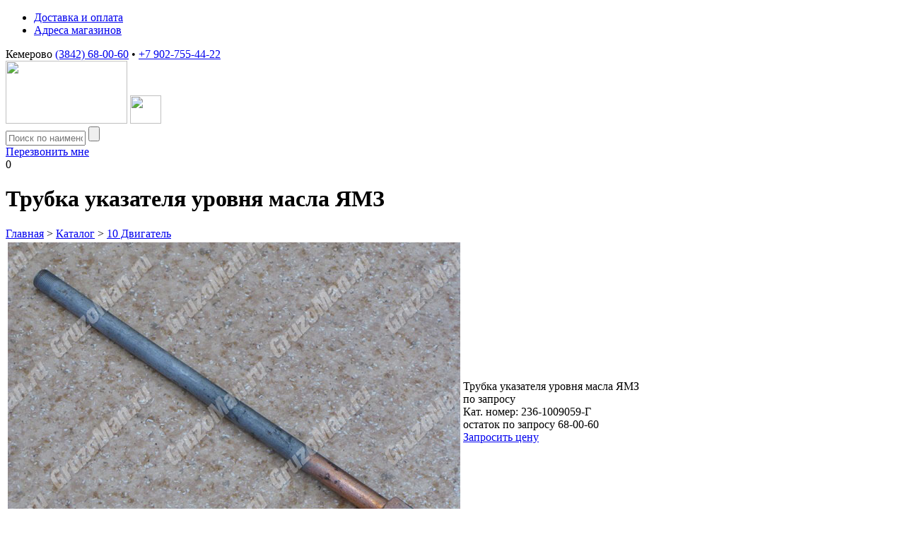

--- FILE ---
content_type: text/html; charset=utf-8
request_url: https://gruzoman.ru/dvigatel/trubka-ukazatelya-urovnya-masla-yamz-000009532.html
body_size: 6868
content:
<!DOCTYPE html PUBLIC "-//W3C//DTD XHTML 1.0 Transitional//EN" "http://www.w3.org/TR/xhtml1/DTD/xhtml1-transitional.dtd">
<html xmlns="http://www.w3.org/1999/xhtml" xml:lang="ru-ru" lang="ru-ru" dir="ltr" >
<head>
<meta property="og:site_name" content="GruzoMan.ru" />
<meta property="og:title" content="Трубка указателя уровня масла ЯМЗ за 0 В наличии! • GruzoMan.ru" />
<meta property="og:type" content="website" />
<meta property="og:description" content="Трубка указателя уровня масла ЯМЗ c самовывозом или доставкой. 10 Двигатель Недорого" />
<meta property="og:image" content="https://gruzoman.ru/og-logo.png" />
<meta property="og:locale" content="ru_RU">
<meta property="og:url" content="https://gruzoman.ru/dvigatel/trubka-ukazatelya-urovnya-masla-yamz-000009532.html" />

		<meta name="SKYPE_TOOLBAR" content="SKYPE_TOOLBAR_PARSER_COMPATIBLE" />
	<meta name="viewport" content="width=device-width, initial-scale=1.0, maximum-scale=1.0, user-scalable=no">
		
	  <base href="https://gruzoman.ru/dvigatel/trubka-ukazatelya-urovnya-masla-yamz-000009532.html" />
  <meta http-equiv="content-type" content="text/html; charset=utf-8" />
  <meta name="robots" content="index, follow" />
  <meta name="keywords" content="" />
  <meta name="description" content="Трубка указателя уровня масла ЯМЗ c самовывозом или доставкой. 10 Двигатель Недорого" />
  <title>Трубка указателя уровня масла ЯМЗ за 0 В наличии! • GruzoMan.ru</title>
  <link href="/templates/shop/favicon.ico" rel="shortcut icon" type="image/x-icon" />
  <script type="text/javascript" src="/media/system/js/mootools.js"></script>
  <script type="text/javascript" src="/media/plg_jblibrary/jquery/jquery-1.6.2.min.js"></script><script type="text/javascript">jQuery.noConflict();</script>
  <script type="text/javascript" src="/media/plg_jblibrary/jquery/jquery.noconflict.js"></script>
  <script type="text/javascript" src="https://gruzoman.ru/callback/sendform.js"></script>
  

	<link rel="stylesheet" href="/templates/shop/css/ripple.css" type="text/css" />
	<link rel="stylesheet" href="/templates/shop/fancybox/jquery.fancybox.css" type="text/css" />
		<link rel="stylesheet" href="/templates/shop/css/layout.css?1758084629" type="text/css" />
	<link rel="stylesheet" href="/templates/shop/css/adaptive.css?1612350246" type="text/css" />
	<!--[if IE 7]>
	<link rel="stylesheet" href="/templates/shop/css/ie7.css" type="text/css" />
	<![endif]-->
	<!--[if IE 8]>
	<link rel="stylesheet" href="/templates/shop/css/ie8.css" type="text/css" />
	<![endif]-->
	
	<!--[if lte IE 8]>
	<script type="text/javascript" src="/templates/shop/js/css3-mediaqueries.js"></script>
	<![endif]-->
	
	<!--[if lt IE 9]>
		<script src="/templates/shop/js/selectivizr.min.js"></script>
	<![endif]-->	
	
	<script type="text/javascript" src="/templates/shop/js/easing.js"></script>
	
		
	<script type="text/javascript" src="/templates/shop/js/ripple.js"></script>
			<script type="text/javascript" src="/templates/shop/fancybox/jquery.mousewheel-3.0.6.pack.js"></script>
	<script type="text/javascript" src="/templates/shop/fancybox/jquery.fancybox.pack.js"></script>
		<script type="text/javascript" src="/templates/shop/js/main.js?1612408096"></script>

</head>
<body class="not-front no-leftbar option-com_shop view-flypage">
	<div id="page-wrapper">
		<div id="page-inner">
			<div id="top-pl">
				<div id="top-pl-inner">
					<div id="top-pl-inner-inner">
						<div class="tbl-wrap">
							<div class="tdl">
								<div id="mod-top-menu"><ul class="menu"><li class="item176"><a href="/delivery.html"><span>Доставка и оплата</span></a></li><li class="item187"><a href="#mod_215"><span>Адреса магазинов</span></a></li></ul></div>
							</div>
							<div class="tdr">
								<div id="mod-head-contacts"> <span class="phone">
<nobr>Кемерово <a href="tel:+73842680060">(3842) 68-00-60</a></nobr> •
<nobr><a href="tel:+79027554422">+7 902-755-44-22</a></nobr>
</span>



</div>
							</div>
						</div>
					</div>
				</div>
			</div>
			<div id="heads">
				<div id="fixed-pl-w">
					<div id="fixed-pl">
						<div id="header">
							<div id="header-inner">
								<div id="header-inner-inner">
									<div class="tbl-wrap">
										<div class="tdl">
											<a href="/" class="logo"><img src="/templates/shop/images/logo.png" width="172" height="89"></a>
											<a href="/" class="logo-small"><img src="/templates/shop/images/logo-small.png" width="44" height="40"></a>
										</div>
										<div class="tdc">
											<div class="mod-search"><form action="/index.php" method="get" onsubmit="if(this.keyword.value == '') return false;">
	<input type="hidden" name="option" value="com_shop">
	<input type="hidden" name="view" value="browse">
	<input name="keyword" type="text" size="12" value="" placeholder="Поиск по наименованию или кат. номеру" class="inputbox" />
	<input class="button" type="submit" value="" />
</form>
</div>
										</div>
										<div class="tdc">
											<span class="callback-btn-wrap"><a href="#" onclick="fastcallback_show_form(); return false;" class="callback-btn">Перезвонить мне</a></span>
										</div>
										<div class="tdr">								
											<div id="mod-cart"><span class="cart empty"><span class="btn"><span class="items">0</span><span class="icon"></span></span></span></div>
										</div>
									</div>
								</div>
							</div>
						</div>
					</div>
				</div>
							</div>
			<div id="sys-msg-wrapper"></div>
			
			<div id="main">
				<div id="main-inner">
					<div id="main-inner-inner">
												<div id="center">
							<div id="center-inner">
								<div id="center-inner-inner">
									<div class="preloader">
										<span class="loading-img">
											<div id="fountainG">
												<div id="fountainG_1" class="fountainG"></div>
												<div id="fountainG_2" class="fountainG"></div>
												<div id="fountainG_3" class="fountainG"></div>
												<div id="fountainG_4" class="fountainG"></div>
												<div id="fountainG_5" class="fountainG"></div>
												<div id="fountainG_6" class="fountainG"></div>
												<div id="fountainG_7" class="fountainG"></div>
												<div id="fountainG_8" class="fountainG"></div>
											</div>
										</span>
									</div>
									
									<div class="clear"></div>
									<div id="com_block">
										<div class="shop-page flypage">
	<div class="title-pl">
		
		<h1>Трубка указателя уровня масла ЯМЗ</h1>
		
	</div>
	
	<div class="breadcrumb">
					<a href="/">Главная</a>
							<span class="bc-separator">&gt;</span>
								<a href="/catalog/">Каталог</a>
							<span class="bc-separator">&gt;</span>
								<a href="/dvigatel.html">10 Двигатель</a>
						</div>

	<table class="shop-fly-tbl">
		<tr>
			<td class="image-td">
				<div class="flags-wrap">
																			</div>
											<div class="image-wrap">
																	<a href="/images/stories/products/000009532.jpg?1536556866" class="fancybox-img"><img src="/images/stories/products/000009532.jpg?1536556866" alt="Трубка указателя уровня масла ЯМЗ" class="product-image" /></a>
															</div>
																	</td>
			<td class="product-td">			

				<div class="name-wrap"><span class="name">Трубка указателя уровня масла ЯМЗ</span></div>
				
				<div class="price-wrap">
					<span class="query">по запросу</span>				</div>
				
				<div class="info"><span class="label">Кат. номер:</span> <span class="value">236-1009059-Г</span></div>				
				
				<div class="info">
											<span class="outstock">остаток по запросу 68-00-60</span>
					
				</div>
				

									<a href="#" onclick="fastcallback_show_form('236-1009059-Г Трубка указателя уровня масла ЯМЗ'); return false;" class="callback-btn">Запросить цену</a>
								
								
								
							</td>
		</tr>
	</table>
	
	</div>


										
																			</div>
									<div class="clear"></div>
																		
																			
																	</div>
							</div>
							<div class="clear"></div>
						</div>
						<div class="clear"></div>
					</div>
				</div>
			</div>
							<div id="mod_213" class="landing_block catalog">
		<div class="landing-wrapper">
			<div class="landing-inner">
									<div class="block-heading">
						Каталог товаров					</div>
								<div class="content">
					<ul class="cat_menu">					<li class="">
						<a href="/dvigatel.html">
							<span class="cat-id">10</span> Двигатель						</a>
					</li>
									<li class="">
						<a href="/sistema-pitaniya.html">
							<span class="cat-id">11</span> Система питания						</a>
					</li>
									<li class="">
						<a href="/sistema-vypuska-gaza.html">
							<span class="cat-id">12</span> Система выпуска газа						</a>
					</li>
									<li class="">
						<a href="/sistema-ohlazhdeniya.html">
							<span class="cat-id">13</span> Система охлаждения						</a>
					</li>
									<li class="">
						<a href="/sceplenie.html">
							<span class="cat-id">16</span> Сцепление						</a>
					</li>
									<li class="">
						<a href="/korobka-peredach.html">
							<span class="cat-id">17</span> Коробка передач						</a>
					</li>
									<li class="">
						<a href="/razdatochnaya-korobka.html">
							<span class="cat-id">18</span> Раздаточная коробка						</a>
					</li>
									<li class="">
						<a href="/kardannye-valy.html">
							<span class="cat-id">22</span> Карданные валы						</a>
					</li>
									<li class="">
						<a href="/most-peredniyi.html">
							<span class="cat-id">23</span> Мост передний						</a>
					</li>
									<li class="">
						<a href="/most-zadniyi.html">
							<span class="cat-id">24</span> Мост задний						</a>
					</li>
									<li class="">
						<a href="/most-sredniyi.html">
							<span class="cat-id">25</span> Мост средний						</a>
					</li>
									<li class="">
						<a href="/ustroyistvo-sedelnoe.html">
							<span class="cat-id">27</span> Устройство седельное						</a>
					</li>
									<li class="">
						<a href="/rama.html">
							<span class="cat-id">28</span> Рама						</a>
					</li>
									<li class="">
						<a href="/podveska.html">
							<span class="cat-id">29</span> Подвеска						</a>
					</li>
									<li class="">
						<a href="/os-perednyaya.html">
							<span class="cat-id">30</span> Ось передняя						</a>
					</li>
									<li class="">
						<a href="/kolesa-i-stupicy.html">
							<span class="cat-id">31</span> Колеса и ступицы						</a>
					</li>
									<li class="">
						<a href="/rulevoe-upravlenie.html">
							<span class="cat-id">34</span> Рулевое управление						</a>
					</li>
									<li class="">
						<a href="/tormoznaya-sistema.html">
							<span class="cat-id">35</span> Тормозная система						</a>
					</li>
									<li class="">
						<a href="/elektrooborudovanie.html">
							<span class="cat-id">37</span> Электрооборудование						</a>
					</li>
									<li class="">
						<a href="/instrument.html">
							<span class="cat-id">39</span> Инструмент						</a>
					</li>
									<li class="">
						<a href="/oborudovanie-specialnoe.html">
							<span class="cat-id">42</span> Оборудование специальное						</a>
					</li>
									<li class="">
						<a href="/kabina.html">
							<span class="cat-id">50</span> Кабина						</a>
					</li>
									<li class="">
						<a href="/dver-kabiny.html">
							<span class="cat-id">61</span> Дверь кабины						</a>
					</li>
									<li class="">
						<a href="/sidene.html">
							<span class="cat-id">68</span> Сиденье						</a>
					</li>
									<li class="">
						<a href="/otoplenie-i-ventilyaciya.html">
							<span class="cat-id">81</span> Отопление и вентиляция						</a>
					</li>
									<li class="">
						<a href="/prinadlezhnosti-kabiny.html">
							<span class="cat-id">82</span> Принадлежности кабины						</a>
					</li>
									<li class="">
						<a href="/operenie.html">
							<span class="cat-id">84</span> Оперение						</a>
					</li>
									<li class="">
						<a href="/platforma.html">
							<span class="cat-id">85</span> Платформа						</a>
					</li>
									<li class="">
						<a href="/mehanizm-oprokidyvauschiyi.html">
							<span class="cat-id">86</span> Механизм опрокидывающий						</a>
					</li>
									<li class="">
						<a href="/avtoshiny.html">
							Автошины						</a>
					</li>
									<li class="">
						<a href="/podshipniki.html">
							Подшипники						</a>
					</li>
									<li class="">
						<a href="/raznoe.html">
							Разное						</a>
					</li>
									<li class="">
						<a href="/rezino-tehnicheskie-izdeliya.html">
							Резино-технические изделия						</a>
					</li>
									<li class="">
						<a href="/remkomplekty.html">
							Рем.комплекты						</a>
					</li>
									<li class="">
						<a href="/uslugi.html">
							Услуги						</a>
					</li>
									<li class="">
						<a href="/element-filtruuschiyi.html">
							Элемент фильтрующий						</a>
					</li>
				</ul>				</div>
				<div class="clear"></div>
			</div>
		</div>
	</div>
	<div id="mod_215" class="landing_block">
		<div class="landing-wrapper">
			<div class="landing-inner">
								<div class="content">
					 <div id="map-txt-wrap">
	<div id="map-txt-in">
		<div class="map-desc">
			<span class="big1"><nobr><a href="tel:+73842680060">+7 (3842) 68-00-60</a>,</nobr>  <nobr><a href="tel:+79027554422">+7 902-755-44-22</a></nobr></span><br>
			<br>
			<span class="big2">Кемерово</span><br>
			<br>
			ул. Баумана 6<br>
			<a href="mailto:gruzoman@bk.ru">gruzoman@bk.ru</a><br>
			<br>
			понедельник-пятница: c 8:00 до 17:00<br>
			суббота, воскресенье: выходной<br>
			<br>
			
		</div>
	</div>
</div>

<script src="https://api-maps.yandex.ru/2.0-stable/?load=package.full&lang=ru-RU" type="text/javascript"></script>

<div id="YaMap" style="height: 480px; background:#D0CFCF; box-shadow:0 0 8px rgba(0,0,0,0.07)"></div>


<style>
	#map-mobile-cover {
		width:100%;
		height:480px;
		position:absolute;
		z-index:10;
	}
	#map-txt-wrap {
		max-width:1000px;
		position:relative;
		margin:auto;
		z-index:100;
	}
	#map-txt-in {
		width:436px;
		position:absolute;
		right:15px;
		top:50px;
		padding:32px;
		color:#ffffff;
		background:#1c61ad;
		text-align:center;
	}
	#map-txt-in .big1 {
		font-size:28px;
		font-weight:bold;
		font-family:Uknownfont, sans-serif;
		line-height:1.3;
	}
	#map-txt-in .big2 {
		font-size:48px;
		font-family:Uknownfont, sans-serif;	
	}
	#map-txt-in a {
		color:#ffffff;
		text-decoration:none;		
	}
	#map-txt-in a:hover {
		text-decoration:underline;	
	}
	#map-txt-in a.und {
		text-decoration:underline;
	}
	@media all and (max-width:768px) {
		#YaMap {
			margin:15px;
		}
		#map-txt-wrap {
			border-bottom:solid 2px #ffb80d;
			max-width:none;
		}
		#map-txt-in {
			width:auto;
			position:static;
			padding:32px 24px;
		}
	}
	#map-points-switch {
		text-align:center;
		padding:5px 0;
	}
	#map-points-switch .maplink {
		display: inline-block;
		padding: 3px 10px;
		border: 1px solid #ffb80d;
		color: #000000;
		background: #ffffff;
		text-decoration: none;
		margin:5px;
	}
	#map-points-switch .maplink:hover {
		text-decoration: underline;
	}
	#map-points-switch .maplink.active {
		color: #ffffff;
		background: #ffb80d;
	}
</style>

<script type="text/javascript">
	var myMap;
	
	// Точки на карте
	var current_map_point = 0;
	
	var mapData = [
		{
			center:[55.32321674726442,86.09107596430967],
			center_768:[55.32325956938134,86.08788949999995],
			marker:[55.32325956938134,86.08788949999995],
			content: 'г. Кемерово, ул. Баумана, 6'
		},	
	];
	

	ymaps.ready(function () {
		myMap = new ymaps.Map("YaMap", {
			center: mapData[0].center,
			zoom: 16
		});
		
		myMap.controls.add('zoomControl');
		myMap.controls.add('typeSelector');
		myMap.controls.add('mapTools');
		
		var trafficControl = new ymaps.control.TrafficControl();
		myMap.controls.add(trafficControl, {left:5, top:40});
		
		
		for (i in mapData) {
			var placemark = new ymaps.Placemark(mapData[i].marker, {
				balloonContent: mapData[i].content
			});
			
			myMap.geoObjects.add(placemark);
		}
		
		function myMapSetCenter() {
			if (jQuery(window).width() > 768) {
				myMap.setCenter(mapData[current_map_point].center);
			} else {
				myMap.setCenter(mapData[current_map_point].center_768);
			}
		}
		
		myMapSetCenter();
		
		jQuery(window).resize(function () {
			myMapSetCenter();
		});
	});
	
	
	function sw_map_point(index, elem) {

		current_map_point = index;
	
		jQuery('.map-desc').hide();
		jQuery('.map-desc:eq('+index+')').show();
		
		jQuery('.maplink').removeClass('active');
		jQuery(elem).addClass('active');
		
		if (jQuery(window).width() > 768) {
			myMap.panTo(mapData[current_map_point].center, {duration: 3000, delay: 0});
		} else {
			myMap.panTo(mapData[current_map_point].center_768, {duration: 3000, delay: 0});
		}
		
		return false;
		
	}
	
</script>

				</div>
				<div class="clear"></div>
			</div>
		</div>
	</div>
	<div id="mod_55" class="landing_block foot-menu">
		<div class="landing-wrapper">
			<div class="landing-inner">
								<div class="content">
					<ul class="menu"><li class="item209"><a href="/"><span>Главная</span></a></li><li class="item210"><a href="#mod_213"><span>Каталог продукции</span></a></li><li class="item113"><a href="/delivery.html"><span>Доставка и оплата</span></a></li><li class="item222"><a href="/basket.html"><span>Корзина</span></a></li><li class="item212"><a href="/zapchasti-maz-avtomobili.html"><span>Запчасти МАЗ</span></a></li><li class="item213"><a href="/zapchasti-kraz-avtomobili.html"><span>Запчасти КрАЗ</span></a></li><li class="item214"><a href="/zapchasti-ural-avtomobili.html"><span>Запчасти УРАЛ</span></a></li><li class="item215"><a href="/zapchasti-yamz-gruzovik.html"><span>Запчасти ЯМЗ</span></a></li><li class="item216"><a href="/magazini-zapchastei-adresa.html"><span>Контакты и реквизиты</span></a></li></ul>				</div>
				<div class="clear"></div>
			</div>
		</div>
	</div>

			<div id="footer">
				<div id="footer-inner">
					<div id="footer-inner-inner">
						<div class="tbl-wrap">
							<div class="tdl">
								(C) 2010-2026. Любая информация на сайте носит справочный характер и не является публичной офертой, определяемой положениями пункта 2 статьи 437 Гражданского кодекса РФ. Цены представлены в рублях.
								Обновлние цен: 23/05/2024<br />
								<a class="personal" href="/politika-obrabotki-personalnyh-dannyh.html">Политика и соглашение об обработке персональных данных</a>
															</div>
							<div class="tdr">
								<div class="logo-di">
									<img src="/templates/shop/images/logo-di.png" width="101"><a target="_blank" href="https://www.delinet.ru/web/price-internet-magazin.html">изготовление магазинов</a>
								</div>
							</div>
						</div>
						<div class="clear"></div>
					</div>
				</div>
			</div>
		</div>
	</div>
		<div id="counters-inv">
		<noindex><!--LiveInternet counter--><script type="text/javascript"><!--
		document.write("<a href='http://www.liveinternet.ru/click' "+
		"target=_blank><img src='//counter.yadro.ru/hit?t45.1;r"+
		escape(document.referrer)+((typeof(screen)=="undefined")?"":
		";s"+screen.width+"*"+screen.height+"*"+(screen.colorDepth?
		screen.colorDepth:screen.pixelDepth))+";u"+escape(document.URL)+
		";"+Math.random()+
		"' alt='' title='LiveInternet' "+
		"border='0' width='9' height='9'><\/a>")
		//--></script><!--/LiveInternet--></noindex>
		
		<!-- Yandex.Metrika counter -->
		<script type="text/javascript" >
		   (function(m,e,t,r,i,k,a){m[i]=m[i]||function(){(m[i].a=m[i].a||[]).push(arguments)};
		   m[i].l=1*new Date();k=e.createElement(t),a=e.getElementsByTagName(t)[0],k.async=1,k.src=r,a.parentNode.insertBefore(k,a)})
		   (window, document, "script", "https://mc.yandex.ru/metrika/tag.js", "ym");

		   ym(17777500, "init", {
				clickmap:true,
				trackLinks:true,
				accurateTrackBounce:true
		   });
		</script>
		<noscript><div><img src="https://mc.yandex.ru/watch/17777500" style="position:absolute; left:-9999px;" alt="" /></div></noscript>
		<!-- /Yandex.Metrika counter -->
	</div>
	<a id="uplink" href="#"></a>
	
			<div id="fastcallback-wrap">
			<div id="fastcallback-valign"></div>
			<div id="fastcallback-inner">
				<div class="close_btn" onclick="fastcallback_hide_form()"></div>
				<div class="content"><div class="mod_callback">
	<div class="heading">Заполните форму</div>
	
	<p class="desc">Наш менеджер перезвонит вам в ближайшее время</p>  
	
	<form name="sendmail" method="post" action="https://gruzoman.ru/callback/sendmail.php" onsubmit="sendform(this); return false;" autocomplete="off">
		
		<div class="wrap n1">
			<input type="text" name="n1" placeholder="Имя" class="input-text" onblur="this.value = this.value.replace(/^\s+/, '').replace(/\s+$/, '')" />			
		</div>
		<div class="wrap n2">
			<input type="text" name="n2" placeholder="Телефон" class="input-text" oninput="this.value = this.value.replace(/[^0-9\+\-\s\(\)]/g, '')" onblur="this.value = this.value.replace(/^\s+/, '').replace(/\s+$/, '')" />
		</div>
		<div class="wrap n3">
			<textarea name="n3" placeholder="Комментарий" class="input-text"></textarea>
		</div>
		<div class="wrap checkbox">
			<input checked type="checkbox" id="i_agree_callback187" name="i_agree_callback187" value="1" onchange="if (this.checked) {document.getElementById('callback_submit187').removeAttribute('disabled')} else {document.getElementById('callback_submit187').setAttribute('disabled', true)}">
			<label for="i_agree_callback187">Нажимая на кнопку "Отправить", я даю <a href="/politika-obrabotki-personalnyh-dannyh.html" target="_blank">согласие на обработку персональных данных</a>, согласно <a href="/politika-obrabotki-personalnyh-dannyh.html" target="_blank">политике обработки персональных данных</a>.</label>
		</div>
		<div class="wrap submit">
			<button type="submit"  name="submit" value="Отправить" class="submit-form" id="callback_submit187"><span class="text">Отправить</span></button>
		</div>
		<input type="hidden" name="module_id" value="187">
	</form>
</div></div>
			</div>
		</div>
		
</body>
</html><!-- Peak Mem Usage: 14 155 776 bytes; Execution Time: 0.14318203926086 sec. -->

--- FILE ---
content_type: application/javascript
request_url: https://gruzoman.ru/callback/sendform.js
body_size: 942
content:
function sendform(form) {
	if (typeof jQuery == "function") {
		var formData = new Object();
		
		for (var i = 0; i < form.elements.length; i++) {
			formData[form.elements[i].name] = form.elements[i].value;
		}
		
		function requestDone(response) {
			switch (response) {
				case 'OK' :
					jQuery(form).parent('.mod_callback').find('.error-message').remove();					
					jQuery('<div class="success-message">Спасибо, ваша заявка отправлена</div>').insertAfter(jQuery(form).parent('.mod_callback').find('.heading'));
					
					jQuery(form.elements.submit).find('.text').text('Заявка отправлена');
					
					jQuery(form).hide();
					
				break;
				case '1' :
					jQuery(form).parent('.mod_callback').find('.error-message').remove();
					jQuery('<div class="error-message">Ошибка отправки Email, некорректный почтовый адрес</div>').insertAfter(jQuery(form).parent('.mod_callback').find('.heading'));
					
					form.elements.submit.disabled = false;
					jQuery(form.elements.submit).removeClass('disabled');
				break;
				case '2' :
					jQuery(form).parent('.mod_callback').find('.error-message').remove();
					jQuery('<div class="error-message">Ошибка: некорректно или неполностью заполнены поля</div>').insertAfter(jQuery(form).parent('.mod_callback').find('.heading'));
					
					form.elements.submit.disabled = false;
					jQuery(form.elements.submit).removeClass('disabled');
				break;
			}
		}
		
		jQuery.ajax({
			url: jQuery(form).attr('action'),
			type: jQuery(form).attr('method'),
			data: formData,
			success: requestDone
		});
		form.elements.submit.disabled = true;
		jQuery(form.elements.submit).addClass('disabled');
		
	} else {
		alert('Для работы модуля требуется jQuery, плагин JB Library должен быть включен!');
	}
}

function fastcallback_show_form(item_name) {
	var form = jQuery('#fastcallback-wrap .mod_callback form')[0];
	
	jQuery('#fastcallback-wrap').unbind().bind('click', function (e) {
		if (e.target == this) {
			jQuery('#fastcallback-wrap').hide();
			jQuery('#fastcallback-inner').hide();
		}		
	});
	
	jQuery(form.elements.submit).find('.text').text('Отправить');
	jQuery(form.elements.submit).removeClass('disabled');
	
	form.elements.submit.disabled = false;
	form.reset();
	
	jQuery('#fastcallback-wrap').show();
	jQuery('#fastcallback-inner').fadeIn();
	
	if (typeof item_name != 'undefined') {
		form.n3.value = item_name;
	}
}

function fastcallback_hide_form() {
	jQuery('#fastcallback-inner').fadeOut(function () {
		jQuery('#fastcallback-wrap').hide();
		jQuery('#fastcallback-inner').hide();
	});
}